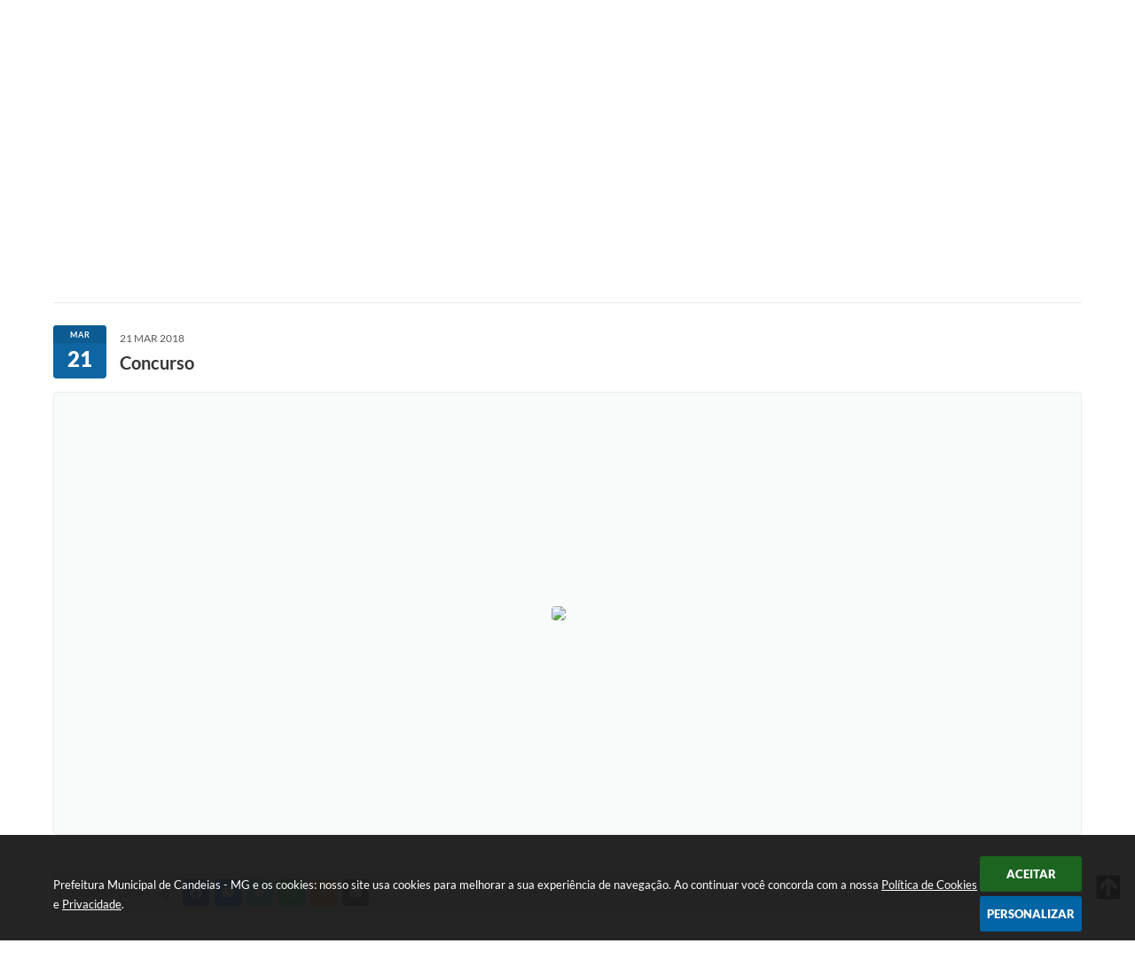

--- FILE ---
content_type: text/html; charset=utf-8
request_url: https://www.google.com/recaptcha/api2/anchor?ar=1&k=6Lcg5gwUAAAAAFTAwOeaiRgV05MYvrWdi1U8jIwI&co=aHR0cHM6Ly93d3cuY2FuZGVpYXMubWcuZ292LmJyOjQ0Mw..&hl=en&v=N67nZn4AqZkNcbeMu4prBgzg&size=normal&anchor-ms=20000&execute-ms=30000&cb=34krihau9sco
body_size: 50310
content:
<!DOCTYPE HTML><html dir="ltr" lang="en"><head><meta http-equiv="Content-Type" content="text/html; charset=UTF-8">
<meta http-equiv="X-UA-Compatible" content="IE=edge">
<title>reCAPTCHA</title>
<style type="text/css">
/* cyrillic-ext */
@font-face {
  font-family: 'Roboto';
  font-style: normal;
  font-weight: 400;
  font-stretch: 100%;
  src: url(//fonts.gstatic.com/s/roboto/v48/KFO7CnqEu92Fr1ME7kSn66aGLdTylUAMa3GUBHMdazTgWw.woff2) format('woff2');
  unicode-range: U+0460-052F, U+1C80-1C8A, U+20B4, U+2DE0-2DFF, U+A640-A69F, U+FE2E-FE2F;
}
/* cyrillic */
@font-face {
  font-family: 'Roboto';
  font-style: normal;
  font-weight: 400;
  font-stretch: 100%;
  src: url(//fonts.gstatic.com/s/roboto/v48/KFO7CnqEu92Fr1ME7kSn66aGLdTylUAMa3iUBHMdazTgWw.woff2) format('woff2');
  unicode-range: U+0301, U+0400-045F, U+0490-0491, U+04B0-04B1, U+2116;
}
/* greek-ext */
@font-face {
  font-family: 'Roboto';
  font-style: normal;
  font-weight: 400;
  font-stretch: 100%;
  src: url(//fonts.gstatic.com/s/roboto/v48/KFO7CnqEu92Fr1ME7kSn66aGLdTylUAMa3CUBHMdazTgWw.woff2) format('woff2');
  unicode-range: U+1F00-1FFF;
}
/* greek */
@font-face {
  font-family: 'Roboto';
  font-style: normal;
  font-weight: 400;
  font-stretch: 100%;
  src: url(//fonts.gstatic.com/s/roboto/v48/KFO7CnqEu92Fr1ME7kSn66aGLdTylUAMa3-UBHMdazTgWw.woff2) format('woff2');
  unicode-range: U+0370-0377, U+037A-037F, U+0384-038A, U+038C, U+038E-03A1, U+03A3-03FF;
}
/* math */
@font-face {
  font-family: 'Roboto';
  font-style: normal;
  font-weight: 400;
  font-stretch: 100%;
  src: url(//fonts.gstatic.com/s/roboto/v48/KFO7CnqEu92Fr1ME7kSn66aGLdTylUAMawCUBHMdazTgWw.woff2) format('woff2');
  unicode-range: U+0302-0303, U+0305, U+0307-0308, U+0310, U+0312, U+0315, U+031A, U+0326-0327, U+032C, U+032F-0330, U+0332-0333, U+0338, U+033A, U+0346, U+034D, U+0391-03A1, U+03A3-03A9, U+03B1-03C9, U+03D1, U+03D5-03D6, U+03F0-03F1, U+03F4-03F5, U+2016-2017, U+2034-2038, U+203C, U+2040, U+2043, U+2047, U+2050, U+2057, U+205F, U+2070-2071, U+2074-208E, U+2090-209C, U+20D0-20DC, U+20E1, U+20E5-20EF, U+2100-2112, U+2114-2115, U+2117-2121, U+2123-214F, U+2190, U+2192, U+2194-21AE, U+21B0-21E5, U+21F1-21F2, U+21F4-2211, U+2213-2214, U+2216-22FF, U+2308-230B, U+2310, U+2319, U+231C-2321, U+2336-237A, U+237C, U+2395, U+239B-23B7, U+23D0, U+23DC-23E1, U+2474-2475, U+25AF, U+25B3, U+25B7, U+25BD, U+25C1, U+25CA, U+25CC, U+25FB, U+266D-266F, U+27C0-27FF, U+2900-2AFF, U+2B0E-2B11, U+2B30-2B4C, U+2BFE, U+3030, U+FF5B, U+FF5D, U+1D400-1D7FF, U+1EE00-1EEFF;
}
/* symbols */
@font-face {
  font-family: 'Roboto';
  font-style: normal;
  font-weight: 400;
  font-stretch: 100%;
  src: url(//fonts.gstatic.com/s/roboto/v48/KFO7CnqEu92Fr1ME7kSn66aGLdTylUAMaxKUBHMdazTgWw.woff2) format('woff2');
  unicode-range: U+0001-000C, U+000E-001F, U+007F-009F, U+20DD-20E0, U+20E2-20E4, U+2150-218F, U+2190, U+2192, U+2194-2199, U+21AF, U+21E6-21F0, U+21F3, U+2218-2219, U+2299, U+22C4-22C6, U+2300-243F, U+2440-244A, U+2460-24FF, U+25A0-27BF, U+2800-28FF, U+2921-2922, U+2981, U+29BF, U+29EB, U+2B00-2BFF, U+4DC0-4DFF, U+FFF9-FFFB, U+10140-1018E, U+10190-1019C, U+101A0, U+101D0-101FD, U+102E0-102FB, U+10E60-10E7E, U+1D2C0-1D2D3, U+1D2E0-1D37F, U+1F000-1F0FF, U+1F100-1F1AD, U+1F1E6-1F1FF, U+1F30D-1F30F, U+1F315, U+1F31C, U+1F31E, U+1F320-1F32C, U+1F336, U+1F378, U+1F37D, U+1F382, U+1F393-1F39F, U+1F3A7-1F3A8, U+1F3AC-1F3AF, U+1F3C2, U+1F3C4-1F3C6, U+1F3CA-1F3CE, U+1F3D4-1F3E0, U+1F3ED, U+1F3F1-1F3F3, U+1F3F5-1F3F7, U+1F408, U+1F415, U+1F41F, U+1F426, U+1F43F, U+1F441-1F442, U+1F444, U+1F446-1F449, U+1F44C-1F44E, U+1F453, U+1F46A, U+1F47D, U+1F4A3, U+1F4B0, U+1F4B3, U+1F4B9, U+1F4BB, U+1F4BF, U+1F4C8-1F4CB, U+1F4D6, U+1F4DA, U+1F4DF, U+1F4E3-1F4E6, U+1F4EA-1F4ED, U+1F4F7, U+1F4F9-1F4FB, U+1F4FD-1F4FE, U+1F503, U+1F507-1F50B, U+1F50D, U+1F512-1F513, U+1F53E-1F54A, U+1F54F-1F5FA, U+1F610, U+1F650-1F67F, U+1F687, U+1F68D, U+1F691, U+1F694, U+1F698, U+1F6AD, U+1F6B2, U+1F6B9-1F6BA, U+1F6BC, U+1F6C6-1F6CF, U+1F6D3-1F6D7, U+1F6E0-1F6EA, U+1F6F0-1F6F3, U+1F6F7-1F6FC, U+1F700-1F7FF, U+1F800-1F80B, U+1F810-1F847, U+1F850-1F859, U+1F860-1F887, U+1F890-1F8AD, U+1F8B0-1F8BB, U+1F8C0-1F8C1, U+1F900-1F90B, U+1F93B, U+1F946, U+1F984, U+1F996, U+1F9E9, U+1FA00-1FA6F, U+1FA70-1FA7C, U+1FA80-1FA89, U+1FA8F-1FAC6, U+1FACE-1FADC, U+1FADF-1FAE9, U+1FAF0-1FAF8, U+1FB00-1FBFF;
}
/* vietnamese */
@font-face {
  font-family: 'Roboto';
  font-style: normal;
  font-weight: 400;
  font-stretch: 100%;
  src: url(//fonts.gstatic.com/s/roboto/v48/KFO7CnqEu92Fr1ME7kSn66aGLdTylUAMa3OUBHMdazTgWw.woff2) format('woff2');
  unicode-range: U+0102-0103, U+0110-0111, U+0128-0129, U+0168-0169, U+01A0-01A1, U+01AF-01B0, U+0300-0301, U+0303-0304, U+0308-0309, U+0323, U+0329, U+1EA0-1EF9, U+20AB;
}
/* latin-ext */
@font-face {
  font-family: 'Roboto';
  font-style: normal;
  font-weight: 400;
  font-stretch: 100%;
  src: url(//fonts.gstatic.com/s/roboto/v48/KFO7CnqEu92Fr1ME7kSn66aGLdTylUAMa3KUBHMdazTgWw.woff2) format('woff2');
  unicode-range: U+0100-02BA, U+02BD-02C5, U+02C7-02CC, U+02CE-02D7, U+02DD-02FF, U+0304, U+0308, U+0329, U+1D00-1DBF, U+1E00-1E9F, U+1EF2-1EFF, U+2020, U+20A0-20AB, U+20AD-20C0, U+2113, U+2C60-2C7F, U+A720-A7FF;
}
/* latin */
@font-face {
  font-family: 'Roboto';
  font-style: normal;
  font-weight: 400;
  font-stretch: 100%;
  src: url(//fonts.gstatic.com/s/roboto/v48/KFO7CnqEu92Fr1ME7kSn66aGLdTylUAMa3yUBHMdazQ.woff2) format('woff2');
  unicode-range: U+0000-00FF, U+0131, U+0152-0153, U+02BB-02BC, U+02C6, U+02DA, U+02DC, U+0304, U+0308, U+0329, U+2000-206F, U+20AC, U+2122, U+2191, U+2193, U+2212, U+2215, U+FEFF, U+FFFD;
}
/* cyrillic-ext */
@font-face {
  font-family: 'Roboto';
  font-style: normal;
  font-weight: 500;
  font-stretch: 100%;
  src: url(//fonts.gstatic.com/s/roboto/v48/KFO7CnqEu92Fr1ME7kSn66aGLdTylUAMa3GUBHMdazTgWw.woff2) format('woff2');
  unicode-range: U+0460-052F, U+1C80-1C8A, U+20B4, U+2DE0-2DFF, U+A640-A69F, U+FE2E-FE2F;
}
/* cyrillic */
@font-face {
  font-family: 'Roboto';
  font-style: normal;
  font-weight: 500;
  font-stretch: 100%;
  src: url(//fonts.gstatic.com/s/roboto/v48/KFO7CnqEu92Fr1ME7kSn66aGLdTylUAMa3iUBHMdazTgWw.woff2) format('woff2');
  unicode-range: U+0301, U+0400-045F, U+0490-0491, U+04B0-04B1, U+2116;
}
/* greek-ext */
@font-face {
  font-family: 'Roboto';
  font-style: normal;
  font-weight: 500;
  font-stretch: 100%;
  src: url(//fonts.gstatic.com/s/roboto/v48/KFO7CnqEu92Fr1ME7kSn66aGLdTylUAMa3CUBHMdazTgWw.woff2) format('woff2');
  unicode-range: U+1F00-1FFF;
}
/* greek */
@font-face {
  font-family: 'Roboto';
  font-style: normal;
  font-weight: 500;
  font-stretch: 100%;
  src: url(//fonts.gstatic.com/s/roboto/v48/KFO7CnqEu92Fr1ME7kSn66aGLdTylUAMa3-UBHMdazTgWw.woff2) format('woff2');
  unicode-range: U+0370-0377, U+037A-037F, U+0384-038A, U+038C, U+038E-03A1, U+03A3-03FF;
}
/* math */
@font-face {
  font-family: 'Roboto';
  font-style: normal;
  font-weight: 500;
  font-stretch: 100%;
  src: url(//fonts.gstatic.com/s/roboto/v48/KFO7CnqEu92Fr1ME7kSn66aGLdTylUAMawCUBHMdazTgWw.woff2) format('woff2');
  unicode-range: U+0302-0303, U+0305, U+0307-0308, U+0310, U+0312, U+0315, U+031A, U+0326-0327, U+032C, U+032F-0330, U+0332-0333, U+0338, U+033A, U+0346, U+034D, U+0391-03A1, U+03A3-03A9, U+03B1-03C9, U+03D1, U+03D5-03D6, U+03F0-03F1, U+03F4-03F5, U+2016-2017, U+2034-2038, U+203C, U+2040, U+2043, U+2047, U+2050, U+2057, U+205F, U+2070-2071, U+2074-208E, U+2090-209C, U+20D0-20DC, U+20E1, U+20E5-20EF, U+2100-2112, U+2114-2115, U+2117-2121, U+2123-214F, U+2190, U+2192, U+2194-21AE, U+21B0-21E5, U+21F1-21F2, U+21F4-2211, U+2213-2214, U+2216-22FF, U+2308-230B, U+2310, U+2319, U+231C-2321, U+2336-237A, U+237C, U+2395, U+239B-23B7, U+23D0, U+23DC-23E1, U+2474-2475, U+25AF, U+25B3, U+25B7, U+25BD, U+25C1, U+25CA, U+25CC, U+25FB, U+266D-266F, U+27C0-27FF, U+2900-2AFF, U+2B0E-2B11, U+2B30-2B4C, U+2BFE, U+3030, U+FF5B, U+FF5D, U+1D400-1D7FF, U+1EE00-1EEFF;
}
/* symbols */
@font-face {
  font-family: 'Roboto';
  font-style: normal;
  font-weight: 500;
  font-stretch: 100%;
  src: url(//fonts.gstatic.com/s/roboto/v48/KFO7CnqEu92Fr1ME7kSn66aGLdTylUAMaxKUBHMdazTgWw.woff2) format('woff2');
  unicode-range: U+0001-000C, U+000E-001F, U+007F-009F, U+20DD-20E0, U+20E2-20E4, U+2150-218F, U+2190, U+2192, U+2194-2199, U+21AF, U+21E6-21F0, U+21F3, U+2218-2219, U+2299, U+22C4-22C6, U+2300-243F, U+2440-244A, U+2460-24FF, U+25A0-27BF, U+2800-28FF, U+2921-2922, U+2981, U+29BF, U+29EB, U+2B00-2BFF, U+4DC0-4DFF, U+FFF9-FFFB, U+10140-1018E, U+10190-1019C, U+101A0, U+101D0-101FD, U+102E0-102FB, U+10E60-10E7E, U+1D2C0-1D2D3, U+1D2E0-1D37F, U+1F000-1F0FF, U+1F100-1F1AD, U+1F1E6-1F1FF, U+1F30D-1F30F, U+1F315, U+1F31C, U+1F31E, U+1F320-1F32C, U+1F336, U+1F378, U+1F37D, U+1F382, U+1F393-1F39F, U+1F3A7-1F3A8, U+1F3AC-1F3AF, U+1F3C2, U+1F3C4-1F3C6, U+1F3CA-1F3CE, U+1F3D4-1F3E0, U+1F3ED, U+1F3F1-1F3F3, U+1F3F5-1F3F7, U+1F408, U+1F415, U+1F41F, U+1F426, U+1F43F, U+1F441-1F442, U+1F444, U+1F446-1F449, U+1F44C-1F44E, U+1F453, U+1F46A, U+1F47D, U+1F4A3, U+1F4B0, U+1F4B3, U+1F4B9, U+1F4BB, U+1F4BF, U+1F4C8-1F4CB, U+1F4D6, U+1F4DA, U+1F4DF, U+1F4E3-1F4E6, U+1F4EA-1F4ED, U+1F4F7, U+1F4F9-1F4FB, U+1F4FD-1F4FE, U+1F503, U+1F507-1F50B, U+1F50D, U+1F512-1F513, U+1F53E-1F54A, U+1F54F-1F5FA, U+1F610, U+1F650-1F67F, U+1F687, U+1F68D, U+1F691, U+1F694, U+1F698, U+1F6AD, U+1F6B2, U+1F6B9-1F6BA, U+1F6BC, U+1F6C6-1F6CF, U+1F6D3-1F6D7, U+1F6E0-1F6EA, U+1F6F0-1F6F3, U+1F6F7-1F6FC, U+1F700-1F7FF, U+1F800-1F80B, U+1F810-1F847, U+1F850-1F859, U+1F860-1F887, U+1F890-1F8AD, U+1F8B0-1F8BB, U+1F8C0-1F8C1, U+1F900-1F90B, U+1F93B, U+1F946, U+1F984, U+1F996, U+1F9E9, U+1FA00-1FA6F, U+1FA70-1FA7C, U+1FA80-1FA89, U+1FA8F-1FAC6, U+1FACE-1FADC, U+1FADF-1FAE9, U+1FAF0-1FAF8, U+1FB00-1FBFF;
}
/* vietnamese */
@font-face {
  font-family: 'Roboto';
  font-style: normal;
  font-weight: 500;
  font-stretch: 100%;
  src: url(//fonts.gstatic.com/s/roboto/v48/KFO7CnqEu92Fr1ME7kSn66aGLdTylUAMa3OUBHMdazTgWw.woff2) format('woff2');
  unicode-range: U+0102-0103, U+0110-0111, U+0128-0129, U+0168-0169, U+01A0-01A1, U+01AF-01B0, U+0300-0301, U+0303-0304, U+0308-0309, U+0323, U+0329, U+1EA0-1EF9, U+20AB;
}
/* latin-ext */
@font-face {
  font-family: 'Roboto';
  font-style: normal;
  font-weight: 500;
  font-stretch: 100%;
  src: url(//fonts.gstatic.com/s/roboto/v48/KFO7CnqEu92Fr1ME7kSn66aGLdTylUAMa3KUBHMdazTgWw.woff2) format('woff2');
  unicode-range: U+0100-02BA, U+02BD-02C5, U+02C7-02CC, U+02CE-02D7, U+02DD-02FF, U+0304, U+0308, U+0329, U+1D00-1DBF, U+1E00-1E9F, U+1EF2-1EFF, U+2020, U+20A0-20AB, U+20AD-20C0, U+2113, U+2C60-2C7F, U+A720-A7FF;
}
/* latin */
@font-face {
  font-family: 'Roboto';
  font-style: normal;
  font-weight: 500;
  font-stretch: 100%;
  src: url(//fonts.gstatic.com/s/roboto/v48/KFO7CnqEu92Fr1ME7kSn66aGLdTylUAMa3yUBHMdazQ.woff2) format('woff2');
  unicode-range: U+0000-00FF, U+0131, U+0152-0153, U+02BB-02BC, U+02C6, U+02DA, U+02DC, U+0304, U+0308, U+0329, U+2000-206F, U+20AC, U+2122, U+2191, U+2193, U+2212, U+2215, U+FEFF, U+FFFD;
}
/* cyrillic-ext */
@font-face {
  font-family: 'Roboto';
  font-style: normal;
  font-weight: 900;
  font-stretch: 100%;
  src: url(//fonts.gstatic.com/s/roboto/v48/KFO7CnqEu92Fr1ME7kSn66aGLdTylUAMa3GUBHMdazTgWw.woff2) format('woff2');
  unicode-range: U+0460-052F, U+1C80-1C8A, U+20B4, U+2DE0-2DFF, U+A640-A69F, U+FE2E-FE2F;
}
/* cyrillic */
@font-face {
  font-family: 'Roboto';
  font-style: normal;
  font-weight: 900;
  font-stretch: 100%;
  src: url(//fonts.gstatic.com/s/roboto/v48/KFO7CnqEu92Fr1ME7kSn66aGLdTylUAMa3iUBHMdazTgWw.woff2) format('woff2');
  unicode-range: U+0301, U+0400-045F, U+0490-0491, U+04B0-04B1, U+2116;
}
/* greek-ext */
@font-face {
  font-family: 'Roboto';
  font-style: normal;
  font-weight: 900;
  font-stretch: 100%;
  src: url(//fonts.gstatic.com/s/roboto/v48/KFO7CnqEu92Fr1ME7kSn66aGLdTylUAMa3CUBHMdazTgWw.woff2) format('woff2');
  unicode-range: U+1F00-1FFF;
}
/* greek */
@font-face {
  font-family: 'Roboto';
  font-style: normal;
  font-weight: 900;
  font-stretch: 100%;
  src: url(//fonts.gstatic.com/s/roboto/v48/KFO7CnqEu92Fr1ME7kSn66aGLdTylUAMa3-UBHMdazTgWw.woff2) format('woff2');
  unicode-range: U+0370-0377, U+037A-037F, U+0384-038A, U+038C, U+038E-03A1, U+03A3-03FF;
}
/* math */
@font-face {
  font-family: 'Roboto';
  font-style: normal;
  font-weight: 900;
  font-stretch: 100%;
  src: url(//fonts.gstatic.com/s/roboto/v48/KFO7CnqEu92Fr1ME7kSn66aGLdTylUAMawCUBHMdazTgWw.woff2) format('woff2');
  unicode-range: U+0302-0303, U+0305, U+0307-0308, U+0310, U+0312, U+0315, U+031A, U+0326-0327, U+032C, U+032F-0330, U+0332-0333, U+0338, U+033A, U+0346, U+034D, U+0391-03A1, U+03A3-03A9, U+03B1-03C9, U+03D1, U+03D5-03D6, U+03F0-03F1, U+03F4-03F5, U+2016-2017, U+2034-2038, U+203C, U+2040, U+2043, U+2047, U+2050, U+2057, U+205F, U+2070-2071, U+2074-208E, U+2090-209C, U+20D0-20DC, U+20E1, U+20E5-20EF, U+2100-2112, U+2114-2115, U+2117-2121, U+2123-214F, U+2190, U+2192, U+2194-21AE, U+21B0-21E5, U+21F1-21F2, U+21F4-2211, U+2213-2214, U+2216-22FF, U+2308-230B, U+2310, U+2319, U+231C-2321, U+2336-237A, U+237C, U+2395, U+239B-23B7, U+23D0, U+23DC-23E1, U+2474-2475, U+25AF, U+25B3, U+25B7, U+25BD, U+25C1, U+25CA, U+25CC, U+25FB, U+266D-266F, U+27C0-27FF, U+2900-2AFF, U+2B0E-2B11, U+2B30-2B4C, U+2BFE, U+3030, U+FF5B, U+FF5D, U+1D400-1D7FF, U+1EE00-1EEFF;
}
/* symbols */
@font-face {
  font-family: 'Roboto';
  font-style: normal;
  font-weight: 900;
  font-stretch: 100%;
  src: url(//fonts.gstatic.com/s/roboto/v48/KFO7CnqEu92Fr1ME7kSn66aGLdTylUAMaxKUBHMdazTgWw.woff2) format('woff2');
  unicode-range: U+0001-000C, U+000E-001F, U+007F-009F, U+20DD-20E0, U+20E2-20E4, U+2150-218F, U+2190, U+2192, U+2194-2199, U+21AF, U+21E6-21F0, U+21F3, U+2218-2219, U+2299, U+22C4-22C6, U+2300-243F, U+2440-244A, U+2460-24FF, U+25A0-27BF, U+2800-28FF, U+2921-2922, U+2981, U+29BF, U+29EB, U+2B00-2BFF, U+4DC0-4DFF, U+FFF9-FFFB, U+10140-1018E, U+10190-1019C, U+101A0, U+101D0-101FD, U+102E0-102FB, U+10E60-10E7E, U+1D2C0-1D2D3, U+1D2E0-1D37F, U+1F000-1F0FF, U+1F100-1F1AD, U+1F1E6-1F1FF, U+1F30D-1F30F, U+1F315, U+1F31C, U+1F31E, U+1F320-1F32C, U+1F336, U+1F378, U+1F37D, U+1F382, U+1F393-1F39F, U+1F3A7-1F3A8, U+1F3AC-1F3AF, U+1F3C2, U+1F3C4-1F3C6, U+1F3CA-1F3CE, U+1F3D4-1F3E0, U+1F3ED, U+1F3F1-1F3F3, U+1F3F5-1F3F7, U+1F408, U+1F415, U+1F41F, U+1F426, U+1F43F, U+1F441-1F442, U+1F444, U+1F446-1F449, U+1F44C-1F44E, U+1F453, U+1F46A, U+1F47D, U+1F4A3, U+1F4B0, U+1F4B3, U+1F4B9, U+1F4BB, U+1F4BF, U+1F4C8-1F4CB, U+1F4D6, U+1F4DA, U+1F4DF, U+1F4E3-1F4E6, U+1F4EA-1F4ED, U+1F4F7, U+1F4F9-1F4FB, U+1F4FD-1F4FE, U+1F503, U+1F507-1F50B, U+1F50D, U+1F512-1F513, U+1F53E-1F54A, U+1F54F-1F5FA, U+1F610, U+1F650-1F67F, U+1F687, U+1F68D, U+1F691, U+1F694, U+1F698, U+1F6AD, U+1F6B2, U+1F6B9-1F6BA, U+1F6BC, U+1F6C6-1F6CF, U+1F6D3-1F6D7, U+1F6E0-1F6EA, U+1F6F0-1F6F3, U+1F6F7-1F6FC, U+1F700-1F7FF, U+1F800-1F80B, U+1F810-1F847, U+1F850-1F859, U+1F860-1F887, U+1F890-1F8AD, U+1F8B0-1F8BB, U+1F8C0-1F8C1, U+1F900-1F90B, U+1F93B, U+1F946, U+1F984, U+1F996, U+1F9E9, U+1FA00-1FA6F, U+1FA70-1FA7C, U+1FA80-1FA89, U+1FA8F-1FAC6, U+1FACE-1FADC, U+1FADF-1FAE9, U+1FAF0-1FAF8, U+1FB00-1FBFF;
}
/* vietnamese */
@font-face {
  font-family: 'Roboto';
  font-style: normal;
  font-weight: 900;
  font-stretch: 100%;
  src: url(//fonts.gstatic.com/s/roboto/v48/KFO7CnqEu92Fr1ME7kSn66aGLdTylUAMa3OUBHMdazTgWw.woff2) format('woff2');
  unicode-range: U+0102-0103, U+0110-0111, U+0128-0129, U+0168-0169, U+01A0-01A1, U+01AF-01B0, U+0300-0301, U+0303-0304, U+0308-0309, U+0323, U+0329, U+1EA0-1EF9, U+20AB;
}
/* latin-ext */
@font-face {
  font-family: 'Roboto';
  font-style: normal;
  font-weight: 900;
  font-stretch: 100%;
  src: url(//fonts.gstatic.com/s/roboto/v48/KFO7CnqEu92Fr1ME7kSn66aGLdTylUAMa3KUBHMdazTgWw.woff2) format('woff2');
  unicode-range: U+0100-02BA, U+02BD-02C5, U+02C7-02CC, U+02CE-02D7, U+02DD-02FF, U+0304, U+0308, U+0329, U+1D00-1DBF, U+1E00-1E9F, U+1EF2-1EFF, U+2020, U+20A0-20AB, U+20AD-20C0, U+2113, U+2C60-2C7F, U+A720-A7FF;
}
/* latin */
@font-face {
  font-family: 'Roboto';
  font-style: normal;
  font-weight: 900;
  font-stretch: 100%;
  src: url(//fonts.gstatic.com/s/roboto/v48/KFO7CnqEu92Fr1ME7kSn66aGLdTylUAMa3yUBHMdazQ.woff2) format('woff2');
  unicode-range: U+0000-00FF, U+0131, U+0152-0153, U+02BB-02BC, U+02C6, U+02DA, U+02DC, U+0304, U+0308, U+0329, U+2000-206F, U+20AC, U+2122, U+2191, U+2193, U+2212, U+2215, U+FEFF, U+FFFD;
}

</style>
<link rel="stylesheet" type="text/css" href="https://www.gstatic.com/recaptcha/releases/N67nZn4AqZkNcbeMu4prBgzg/styles__ltr.css">
<script nonce="S7tKU_ibDszAYrMJfg8gnw" type="text/javascript">window['__recaptcha_api'] = 'https://www.google.com/recaptcha/api2/';</script>
<script type="text/javascript" src="https://www.gstatic.com/recaptcha/releases/N67nZn4AqZkNcbeMu4prBgzg/recaptcha__en.js" nonce="S7tKU_ibDszAYrMJfg8gnw">
      
    </script></head>
<body><div id="rc-anchor-alert" class="rc-anchor-alert"></div>
<input type="hidden" id="recaptcha-token" value="[base64]">
<script type="text/javascript" nonce="S7tKU_ibDszAYrMJfg8gnw">
      recaptcha.anchor.Main.init("[\x22ainput\x22,[\x22bgdata\x22,\x22\x22,\[base64]/[base64]/[base64]/[base64]/[base64]/UltsKytdPUU6KEU8MjA0OD9SW2wrK109RT4+NnwxOTI6KChFJjY0NTEyKT09NTUyOTYmJk0rMTxjLmxlbmd0aCYmKGMuY2hhckNvZGVBdChNKzEpJjY0NTEyKT09NTYzMjA/[base64]/[base64]/[base64]/[base64]/[base64]/[base64]/[base64]\x22,\[base64]\\u003d\x22,\x22w47CgipHEsK9aMOPG3LDssKsXGJkwog6fsOpD3vDqmV6wpkXwrQ5wqxiWgzClQzCk3/[base64]/DhhjDpcO8w7bCqkQMKjHCisO2w6dNfcO1w7xNw6XClTRQw5p5U1lDHMObwrtowqTCp8KQw7Ngb8KBGsO/acKnMWJfw4AGw6vCjMOPw7/[base64]/Dk8KawqnDjRYDw63Ci8KXw78KW8Khwq/DugLDnF7DsiQgwqTDi33Dg38HOcO7HsKNwr/DpS3DjxLDncKPwp01wptfI8OCw4IWw5MjesKawqwkEMO2cXR9E8OJEcO7WSN7w4UZwoLCmcOywrRYwp7CujvDmBBSYRjCmyHDkMKfw4FiwovDtCjCtj0wwqfCpcKNw6XCpxIdwrzDnmbCncK1aMK2w7nDpsKhwr/[base64]/Ctl92KmrDnxjDmsKPHMOmaHzCm2p6JMK3wr3CigsOw7vCpC/[base64]/CqHbCjXTDmRPCl8Ofwq0mw49KwrHClMOtbMOteX7CrsK+woAcw6pww5Vtw7hBwpciwrV/w5oeMUdDw4kOPUcsQgnCrWwdw4rDlMKkw5HCpMKyYcO2EcOIw4phwohfRWzCkCQOOFwtwqPDkS41w4PDucK9w7gAbyxhwo7CtsKiT0fCs8KoMcKPBBzDgEI6AxTDp8ObZXFOPMKQFHbDrMKDFsKmUzbDn3s/[base64]/w5XCnGdKVsOxDUUvXMOTd8OdwqHDosOzw5cOw4vClMOzB2bDjFZGwoLDlEB2fsK/w4JhwqfCuTrCnFpeLzMPwqXDn8Oiw4V2w6QZw5bDgMKTBSvDr8K3wrU7wpciSMOeahTCk8O4wqHCmcOOwqHDokATw5/DgiYIwr4SbhvCm8OvNwBBQGQWAMODRsOeMGRiE8Orw6bDtU5dwrUBWnnCknFUw67Dsn7DvcOZcDpRwqnDhHEWwrvDuSAeXiTDtgzCo0fCsMOZw7/CksOTKnHClwnCjsO4XhASw5jDn2oDwrIBbsKaBsOySDR2woJlUsOEDS4/wogkwonDi8KtR8ODYTbCryjCplHDrWHDqcONw6zDusOiwr5lEcOWIC5GS18VLDrCv0PCihXDiQXDjUAjXcK+FsK7w7HCgw7DomXDj8KwRALCl8KgIMOGwo/DpcKwS8OsDMKow5kCEm03w5XDukLCr8O/[base64]/ClcK/WzzCmcK4N8KAw6EhVQdoNgzCocK3w6TDpMKUwrTDtxlJB3NRTSDCjcK1YMOMbMKKw5XDucO9w7puWMOST8KYw6LDucOnwqXCtx8+CcKjFRM3HsK/w5kJTcKlesK5w5HCi8KGQRxdFmDCvcOKVcKzS2wRcCXDv8OOODxRenlLwqZ8w7tbIMOuwo4bw67Drx07cT3DpMO/w6grwpAsHyM1w6TDh8KVFMKdVB7CtsOGw6bCscKnw7nDoMKQwqHCpAbDscKXwpg/wozDksK5FVDDrDlPWsKtwovCt8OzwqMDwoRNUcOmwqpzIsKlGcOswp/CvQZQw47DrcOkeMKhwoZTP1U/wr5Nw53Dt8OuwpnCkD7Cj8OQSDfDqcOqwozDkkQ0w4hJwpZ/[base64]/ChitWw6gfFMKAwqsVwq96Zl9NKEU6w7YRcMKgw5jDqXwzfnzDg8KXVh/DpcOzw5NiZjErRQ3DvVLChcOKw4vClsOQUcOsw54qwrvCk8KFL8KOUsO0HR5ewqpWBMO/wpxXw6rCiVPCtcKlOMOPwqTChzrCoGPCuMKyeXpUwowlWSXDsHLDmxvCgcKUKi1xwrPDs07Dt8O7wqHDgsKLDyYPMcOlwrzCgDzDg8KgA0xGw7YuwqnDu3vDoSV6BMO/w6HCo8OgPxnDkMKdQz/DuMOMSD7CoMOsb2zCtWgfGcK1GcOlwpzCh8KDwoHCr1jDlMKGwpkVWsKmwrlowp/DiVnCiwHCnsKZNQzDowzCsMOAc0TDlMOxwqrClElmfcOGVAfClcKUX8O2J8KQw7MWw4JSwrfDj8Oiwo/CkcOFw5k7wrLCmMKqw6zDsS3DqwU2AyNucjdbw7kDDMONwppUwqvDp3ovDVbCq34Qw6YVwr03w7XDvRjDnnBcw47Cs3wgwqLDmifClUVjwqxEw4YEw7UPTGPCo8KmRMOmw4XCvMOBwpsIwphEVTo6fw5pVF/[base64]/DlsK6M8Ogw4xTwqbCjTXCml11GRHCmsKRw4NPUmPCgWXDk8KvS0fDsjxIPi3Dqx3DlsOKw4IVaR9nLsObw6nCvHVcwoLChsOTw6cewptcw60RwpIaZMOawoXCssOBw7MyBwpvDcK/d2XClsKzDcK0w6Jqw4AXw6VabHwfwpLCrcOhw5TDqVQOw5pRwrZ/wqMMwpPCqmbCjBHDtsOMYiTCmcOoVEXCtsK0H3rDtsKITG5rZ1xYwrbDoz1HwpNjw4tNw4Ifw5xBchHCpk8mOcO/w6/Ci8OfQMKqDyDDkgduw7FkwpTDt8OGMnMAw7DDnMK/YmTDh8KvwrXCsGrDkMKbw4MpN8KUwpVIfiPDkcOJwpfDjznDiyzDlMOOJVfCnMOSc1zDv8Kbw6kmwobCpgEEwqTDpnzDrhnDocO8w4TDq0ckw57DhcKQwp/Dkm/[base64]/eMK/CFzDkBXCjEcYKivCglBUFsO9Cw/CoMOow41PCnTCqmPDlQbDh8OwEMKqE8Knw6PDn8O8woglUkRGwpfCkcO4NcK/DBU/[base64]/[base64]/[base64]/CnsK5wpxhGcK/w5DCviEiRsOewrsYUzdTLsOzw4tUTzFvwp15wocwwqbDosOzwpZvw7clwonCknxrDcKjw5HDisOWw4TDnSnDgsK0K3l6w4AzJcOfw6cLL0/Cl3zCulIYworDsT3Dpn/[base64]/w418w4Mdwp/[base64]/Dim58JzvDm8OFwqfDncKvwo/[base64]/CvAvCoCTDmMKAAsO/aMKOBsOzwolxSMOvwovCvsKsQg/CnQYZwoXCqg0JwoJSw7LDs8K+w6F2DcOCwq/ChlfCtFnCh8ORNGglJcOSw53DqcK9DGpQw6zCtMKTwpk6HMO9w6rDpFVcw6nChQY0wq/[base64]/DsMKOwrfCv1kYO8OwJVV2w6jCscK5wrzDjcOtwoTDssKSwr8Gw6x9ZsKrw5HCiRsVeHJ4w6InNcK2wpnCl8OBw55hwrzDscOoTMOJw4zCi8OnTGTDpsK7wqAgw7onw4ZGWGgWw61PMH80DMOmbCLCqh58H2YuwovDpMOZe8K4Q8KSw51bw7g5wrfDpMKhwq/CksKmESLDigvDrSVEVCjCmMOCwqUgZTJIw7DCoVhFwrLCisKsLcO7wrI+wqVNwpdOwrtWwoHDnGfCsHnDihDCsQjCvUh8ZMOtVMKWTkHCsxDClDB/EsKywoXDgcKmw6ANN8O+FcO0wqvCr8OlA2PDj8Osw6EbwpAfw57ClMKvQ1/[base64]/CrB/CjcKDw63DhiXCk2jDtMOIwoALwqNtwpEdGMOhwpPDog1SQsK2w54YW8OZFMOTYMKmdAJRMMK2BMObYQ0qV29/w4Nww6bDl3clTsKTBFpXwrtwP1HCuhrDqcOWwqktwqPCl8KJwoHDoSHDvG8TwqcEV8OYw6lWw4fDusOEKsKLw6bCnQwrwqgSAsKMw7J8YX0Qw4/Du8KGHsKfw6wkRS/ChcOCNcKFwonClMK4w6wkF8KUwrXCgMKqZMKfXwLDqsOBw7PCpDLDsxvCj8K8w6fCmsKvW8OGwrnCgsOSVFXCsGbCuw3DqsO2wqduwoDDlzYIw6RIw7BwGsKdw5bCgBDDv8KWLcKVaR4cI8ONRgfCvcKTIxVHdMKsasKXwpB2wr/Ck01CIcOYwrEEMQzDhsKaw57DscKSwoF4w4nCv0wpfcKyw59MJTvDqMKmEcKUwpvDnMOoeMOHQ8K2woNqbUcbwpfDogArVsONwqrCqgc4fsKxwq5KwrMAJzYew6xXFgNJwrsvw5xkcj5+w43DksOiwoxJwpZBXljDocOFHFbDv8ONaMKAwrvDsBxSbcO/wptpwrk4w7Jrwp8pIm7DgxbDhsOoFMOow5xNb8KuwpDDk8Oewqx1w70UThZJwqvDsMOnWw1tbVXCj8ODw6Umw68XWHhawqjChsOEwozDi2nDusOSwrsOBcOlQHpdLQZ5w4/DsXzCp8OkHsOIwpsMwo8lw7UbZkXCrVlsPWRFc3PCuSzDmsO+w7okwpjCrsO1WsKCw4QMwo3Dnl3Dll7DlXNfakhKPcO7H1B0woXCm3JSb8KXw4d6HHbDu1gSw5ECw4U0NQ7CqWIJw6bDgMOFwqxNHMKlw7kmSjjDtwZVLF5/w7HDscKgUlhvw4nDssKIwovCvMOOCsKXw73DqcOEw4pNw7/[base64]/DmMOVFcOTZ8KcPTIdQcOeGMO2dBDDoxdbRMOrw4PDscOyw6TCsGMawr0Ow6Q8w61swoLCkB7DsG0VwpHDrhXCmcO+UDkMw6Bew403wqUCHcKFwq4ZJsK1w63CqsK/[base64]/wo9Uw5NaGMOWRDVww57Cn8KQO3HDowbCpUR7VcOMwpx4L8OkUl4tw4vChiIwUcOxecOpwqbDl8OkOMKcwo/[base64]/DnQQjwqACS8OiV29tdcKNwqVYYcK1wqXCuMOsG1DDuMKPw5HCowXCj8KUworDgMKywq4lwpF/S0Npw7PCpRZdfcK/w6DCnMKiRsO6w5LDq8KqwpR7EFx4G8K+NMKDwqEWJsOQHcOaCcOsw7/DglLCm3TDoMKTwqzDh8KDwqNhZMOTwoDDinwZAy3Cjjk7w71rwoAlwofCr1vCscOdw6HDp1NIwqzCrMO2OH3CuMOyw4gewp7DsTV6w7tCwpINw5p+w5bDp8OQSMK1wrsswooEPsKODsKFdG/CviXCncOKL8O7VcK9woEOw4NJMsK4w6I/wrsIw7EDA8KFwqzCgcO9Q2Ycw7ENwqTDrcOeIcKLw4LCksKWwpFZwq/Dk8KIw4nDr8O3M1Iewqsvw7kDBU17w6NFecOUPMOLw5pZwpZYwrvChsKEwqJmAMOIwqDCvcK3BhnDq8Kramxrw6RJfVjCk8O/G8OmwprDusK7w7/[base64]/[base64]/cSTDi03CtkUxwo1NY8KiB8KnK0DDlcK8wqIIwo5PdG3Cj0PCvsKGNwc1GSwKd3HCuMKmwp96w7HCrsKVwpoXBiUla0cXZMKlDsOBw5p0fcKOw6s4wrlIw7nDqy/DljHCjsKPaWIGw4fCgyV0woHDncOZw7Aew6xDNMKuwqdtLsK5w6Q9w77DtsKRdsOPw43DtsOwaMKlEcKdDMOhFwPClAbChSJXw67DpSgcNyLCk8KXDsKww4BLwrtDfcOpwp/CqsKjaxjDuiJVw4rCrjHDtmZzwqIBw7TDiEksTywAw7PDoVpRwrDDksKJw7Yswp9Gw4jDgsKlNHYGDBXDjUd3W8OHCsOXQXDCusOcbFV+w53DsMO3w5nCo3/DvcKlEF8ewqFdwp7CvmTCrcOjw7vCjsKdwqTDvMKfwqtzTcK6HnZtwrcaSXRDw7sWwpTCgsOvw4NsLcK2XMORLMKbFlXCpVrDilkBw7XCtMOLThg6DE7Dr3U4BxrCuMK+bVHDoB/Dt3/ClU4jw6U9aWrCuMKyQcKMw5TCtsKgw77CjE9/[base64]/CnsKvW37DjFERDFDDmXDDg8OHFVpiO3jDsF8iw4wEw5vDmcO9w4vCpEnDncK5U8Ohw5zCqEcnwq3DuVzDn3IAClnDkwBDwq04JsKqw5A+w7Ehwq4Bw4Ziw4NHEcK5wrwbw67Dun8fCSvCvcK0bsOUBMOLw6U3O8OVYQ/Ch3U9wq3CjBvDnFl/woM0w6VPIAksKgrDvGnDj8OWHcKdWxHDqcOFw5NxEmVOw73CjMOSUDrDk0RNwrDDi8Kwwq3CoMKJHMKDUU1URyh9w48EwpJHwpNswpDClj/CoF/Dm1VDwprDt3kew6hON2phw7fCtiDDlsKCUDhtDhXDqk/[base64]/ClTZzwozDiXTCqcO8wrjCojZiTcKwUMOtw59QUMK+w5s6V8K3wqvCqgE7QDsiGmXDrg1NwqY1S3ooXzc5w6srwpHDtT1RPsOmSB7DlD/CsGLDrsOITcKsw7sbcWAZwqY/RlU3ZsOaV2cVwqvCtihzwr4wUcKzGjw2UcONw73Dr8O2wpzDmsOYScOWwogdTMK5w5bCvMODwrXDmgMhURvDtGEgwrfCq0/DkW43wrQmHcOxwp/Dt8KYwpTCusO2DzjDpgY7wqDDmcK+K8ONw5kiw7rDn2/DqA3DunXCp3FEUsOSZ0HDpXZ1w5jDons7w7RIwpw+YEXDkMKrPMKNYMOcXsO1e8OUZMKDWnMPBMKMfcOWY30ew7jCqAXCq2fCpjrDlkjDvVs/w74xPcOXbmQHwpnCvHZ9EBrCgVcrwpjDi2rDj8Kuw6vCpEEtw5TCoRoNwpDCoMOyworDr8KpM0vCgcKlLSArwowwwpdrwo/Dp3vCuArDqX56WcKKw7AjU8KWwqIMSwXDpMOyF1lLdcKVwo/DvznCsnQXFmkow4LCqsOLScO4w65Qw4lGw4ENw5VYUMKbwrPCqMO7DXzDnMOlwqbDh8O/EGfDrcKQwp/CthPDlGXDgcOVfzYdcMK/wpJOw7nDhn3DvcKdFsKkew7Dvi7DjsKzO8KYFVMRw4o2XMOyw4kmJcO5NjwawqPCvcOUwqZRwoIgcnzDjm0gw6DDosKTwq3DtMKlwoVHAh/[base64]/[base64]/PWUTw4TClBvCmlcuw4ghaD5/wqhYSsONw6xywr/DhMKWeMKDJSduXVHCncORITFTe8K6woYPeMOyw6XDnSlmUcKoZMOYw4LDhkXDqsOBw7w8JcO7w7TCpApRwrTDq8Ojwrk3KR16TMOffQjCmnUxwpgrwrPCpj7CiV7DksKcw4ZSwrjCp1PDlcK2w7XCon3DjcORYsKpw4kHYC/CisKRQmMuwqVEwpLCmsOuw7HDq8OvOMKXwrdkShzDrMO/UcKsQ8O1dcO2wqHDhyDCpcKdwq3CgVl4EGM4w6BCaxPCjcKNIWd0X1FVw7cAw6PCkMOgDxPCtMOcKU7Dh8Oww4zCg1PCisK3acKFaMKUwpBBwpN1wovDtD7CpCvCqsKLw4lIX3d/IsKKwoHCg0PDncKwXDjDsWYAwprClcOvwrM0wpjCg8OMwqfDjzLDllE6TTzCgBoiU8KsUsOFw5ggXcKXeMOgOR14w5XCpsKjPT/ClsOPwo0xSSzDssK1wpgkwoALC8KIGMK0IVHCkWl7G8K5w4fDshBUcMOjPcO+w44/[base64]/[base64]/B8OZw4FgKAHDvxvColdgGXjDhsOKw4lWUnFswoseS0JiDS58w6dbw5kJwo8fwoLCuxrDunbCuwzCvQvDskt6LgVGW3DDoklnEMKrw4zDs0TCpMO4e8O9McKCw53DkcKzbMKUw7tnwoTDgzLCt8KEIw8NEWE0wrkzBj4Qw5pYwqRnBcKgPsOBwrRlIUzCik/DrF/CoMKaw61VeQ5owoLDtMOHP8O5IsK0woLCncKCFWRXNTTCrFjCj8O7YsOOR8OrLG7CtMKDaMO+VsKbI8O9w7vDqwPDnF0BRsONwqrCqjfDiSRUwoPDs8Opw7DCnMK0LHzCu8K2wrssw7bCgcOIwoDDhnfCjcK8wozDn0HCicKlw6bCoGnDvsKGfTHChsKiw5LDoX/[base64]/CvMKuIMOaw5XDvSMLIzTCtmoOwrfDt8KgPsODFsKfRcKAwr3Dm0XCrcKDworDrsKVF1VIw7fChMO0wovCmiEUZcODwrLCpzkHwqrDqsKow7/CusOIwo7DkMKeCsOjwoXDkX/DiGvCgSozw5gOwqrCtUxywoHDosOJwrDDjFEUQC4+O8KoU8KAWsKVUsKhdw9RwqRqw5IxwrRzLBHDt0o/IcKtMMKHwpcYwp/DqcKySEjCokIcwoAHwoPCl1RXw59mwrsAK0DDo0JXCm1+w7TDt8OnOsKjN1fDnsO7wrZsw53DkMOgKMO6wqpCwqI/BUAqwo5PJFrCiSXCmAbClUHDqiHCgFN4w5jDu2LDjMOYw7rChArClcOgRAB7wp1hw68nw4/Dj8O9THFHwrIzw58EXsKPBsKqAsOZAnYwfsOqKxvDt8KKW8K2U0J9wonDocKsw57Dg8O8QTggw5RPBSHDn2zDj8O5NcKtwpbDuz3DvcOJw4t+wqIOwrJyw6dqw77CiFckwpgENDhywpTDucKCw5DCu8K8wpbDq8KEw4EqcWcgV8Kuw7EQMkJ0BBlINF/DpsKzwqQZWsKtw4wWdcKwW1bCnTLDnsKHwpnDt3Ipw6DCpw9yEMKLw6zClFk/C8KZJUrDlsKRw5XDh8K/N8KTVcOuwoLCsTjDjz1+PhjDs8KyL8KKwrDCjWzDosKRw41sw7DCnU3CpHfCmsO/LcO/[base64]/w7XDlsO7w7x0JCPCp8OmEGBDM2RlcMOIwrVNwoE4LzBpw5RcwpjCjcKWw7DDoMOnwpt1Q8KEw4xhw4/Dp8Ojw6F9G8OySDHCi8OXwqtAbsK5w4jCn8O8XcKJw71qw5B+w7JzwrDDncKdw4wIw6HCplrDqGQLw63DukPCkQpPd23DvFHDrsOLw4rCmW/ChcKLw6XCul3DksOJRcOOwpXCuMKyZzFKwpTDo8KPdB3Dg3FYw7TDoEgowokPKlbDtQE6w6QQEljDgxfDvWbCtl5oHmITAsOFw7JfAMKrECLDvsKWwpDDr8O1Y8OEZ8KBwqDDrw/Dq8O5QTAow6DDtwbDuMKbAcOQAsOOw7PDqcKGDsKTw6fCgsO4VsOJw7/Ct8KwwqHClcOOd3F0w5XDgh3Dm8K6w41Rb8K2w5VoI8KtEcOWQw7CsMOqQ8O6L8Krw40ybcKAw4TDl0Qiw48RNhNiDMOsD2vCuU1bRMOLQsODwrPDgzLCklvCoWAew57Ch1sZwo/[base64]/w4nDhUk7w5zDkMKoPcOJMcO2wqgqJHzCghIpNllHwoLCkRMdJMOAwp3CrxDDtcO0woAfEAXCu0HChMOmwpxpPEV3wowmeWTCv0/Ct8OiUngFwovDvEo4bkMkTkMlXB3Dqjk/w5gxw7UeIcKzw75NX8OqccKiwoxZw7AoWApjw7vDiUZlw7hoAsOEwoUKwobDgUvCnDIFJMOrw5JXwp4edcKRwprDuAfDpgvDi8KZw4HDs05PQRZJwqjDtikuw7bCkR/Cg1XCkhIowqhGJ8KPw585wpV/w5w4WMKNwpTCncOUw6hwUQTDssOXO2kkJsKfS8OMIBnDtMOTKsKJBAQrZcKMZVzCn8OUw77DtcOpMgTDv8OZw6jDrsKSDREXwq3ChA/CtVw/woULAMK2w6kdwoAQDcKOwqTDhSrCnxt+wo/Cg8KPQSTClMOEwpYLIMKWRw3DjXzDu8OOw6LDmTPCnMKWdSLDvhfDpjltdMKqw4MFw687w7MswqRzwql8aFpoOHBmWcKAw6zDssKdfF7Cvk/[base64]/QcKaw77DksKIHUpdwoNWW0nCj8OcwqBvwqlSwqzClFDCq8K6Aj3CsjpzXsOlYBvDoC4cZ8KAw5prME1bVsOqw4VfIcKaM8OwH3sAFnvCicOATsOmRFLCq8OoPzfCmAPCuhUHw63DnX9TTMO/woXDrH4bXTgzw7DDjcOrbRM/GcO2TcO0w6rDpV3DhsOJDcOYw6F5w4HDssKCw4vDvwHDr3/[base64]/[base64]/DusOiw417w7QlAsKsw75mPDHDugB5NcOTMsKmVxEZw4FpXsOqAsKXwpfDl8K2woZ1ThPCq8O3wr7CqAbDuj/DkcOSFcKkwoDDt2DCj0HCt3bDnFYYwrExYMKgw7zClMOUw60WwqTDtMOPQQ10w6ZdV8OPTn4dwqV4w77DpHhvcXPCqwzChsKBw516fMK2wr4Qw7JGw6zDrMKcMFtZwq/[base64]/CgFnCnsKMeMOlwo9eL8KkN8KNwqzCnk08T042IsKfw4gEw71Bwr9NwpLDsBrDpsKxw4gkwo3CrgIXwooBK8OlEX/CjsKLwoXDrwvDkMKMwqbCmSUmwqV/wrBOwqIxwrRaHcKaHhrCo3zDucOiGFPCj8OpwqnCgMO+Og9yw4TChDoTXXTDj0vDoQs9wqVYw5XDnMOwMWpbwpIROMKRERTDtStHXMKTwpTDoCbCgsK7wpEOeQjCr1x2E3LCi0N6w67CuXV4w7bCm8K3ZUrCkMOuw6fDmTt7BU0aw59bH3/ChD4SwofDv8KFwqTDtk7CtMOnZU3Cr3DCmAp0HCBjwq4mb8K+CcKQw6zChhbDk0bCjlReVyVFwpUlXsKjwp14wqosGE0ePsOqSwHCmMO2XVw1wojDnmbCphTDqBrCtml2a2MFw51qw6nDlX/CoV7Dq8OqwqYjw43Ch0YyMw9Jw53Cg1YgNxVoNjjClMO4w7MQwos7w5tMD8KrJcO/w6pTwpFzbSLDrMOQw55Jw7vCkDMjw4AobsK8w6jDpcKnX8OnKGvDqcKmw5DDkRg8W0IFw40BKcKDQsKSVwDDjsOGwrbDr8KgH8O1BAI+OUodw5DCrwg2w7rDjlnCt1Ixwr7CscOJw4jDlTLDr8KQBE9WMMKgw7nDnnFSwq/DpsOwwrvDqMOJDA/DkTtcFQ16WDTCn0zCp2HDmVgbw7JLwrnDk8OTRlsFwpnDi8KRw5snUVvDqcK9SMOhS8OxQsKiwo1/VUU7woAXw7TDoFrCocK3dsKXwrvDlsKCw5XCjitDSRlpw5F9fsKIw7UKeyzDsxPDssOyw53DpcOjw6nClMK5NUjDlsKywqLDjGXCvMODDk/CvcO+w7bDjVHCmxgEwpoYwozDjcOQTmBhKiTDjcOiw6fDhMKpCMO1D8OyE8K4YsOYTMOCVzbDpg5bJsKowojDhMOVw7rCm2QZOMKpwobDm8KkFgx5wrLCn8OiOGTCnys3cBXDnRRiTcKZZB3DiVE0cFPDmsOFQBjCnn4+wqldG8OlRsK/w53DicOXwoJ9worClSXDocKywpvCrFoGw7LCo8KNwoQawqskPcO7w6A6LMOBY2A3wo/CucKbw6dJwotOwoPCkcKeHMOqFMOsHMKkDsKEw6oxNRPClmfDrsOkw6AucMO+T8KlJTLDrMK/wqEowr7DhjnCoGbDl8KTwo9Pw6IqasKqwrbDqMKGH8KXZMOQwqzDszddw7J1SUJRwoo7w50swps7FTk+wp3DgzMSIsOXwoF5w6bCjB3CrTU0Rn3DuRjDicOzwpMswqnCpEnCrMOkwqPCo8KJdStjwrfCj8ORXcOGw6HDtwHCh3/CtsKow4zDrsK5AHvDskPCi1XDvMKON8OzWlpsVVVKwonCji9jwqTDtMOOQcOVw4HDlGNiw6VbUcKxwrIeEBliJzLCi1TCm39tYsKnw4ZWVcO5woAzBRbCn29Ww73DqMKJe8KBVcK7dsOlwojCscO+w6Nwwq4TaMOTXhHDg107wqDDugvDlFAOw7xZQcOowr9twq/DhcOIwpgMT0UAwprCusOgcCvCgsKOT8KYw7kvw50JUcOXE8O9BcK2w6Z1ZMO4HWjChjk/GXYDw4bCuGwPwo7CosOjccKoLsOAw7TDnsKlLG/Dt8K8CVsMwoLCusOsO8OeKHXDl8OMAhfCpsK3wrpPw7Q8woPDocKFVENUNcO3S0DCunQgEMKfEyPCtsKIwrpkejPCmxvCu3vCqw3CqjEtwo5/w4vCsFrClQxeNcOzfTl9w6jCq8K1KWvCmTfCg8Ovw74cw7g8w7QGcS/[base64]/DgcKKdsO8w5nDuQhrU0nDhF/DkkXDscOlPcKdw5rDjh/CmS7DksOXQRoYYsOGAMKXc30lKU9WwrTCgm9Vw4jClsKCwr0+w5TCjsKnw5Q7MnsdEcOLw5/DszE+BMOza2s9BCg8w5IqCMOUwqjDqDwcPGNPD8Olwr0iwq0wwq3CssOqw5ABdsObQsKFCC/DtsKUw7lzeMOhdgdiRsOgKDTDoX4Rw6VZZ8OwGMOcwop/TAw5d8K8FwjDtD90Ri7Cj3jCoBxqb8KnwqHDrsKcXH9DwrEVwoNJw7FxSD89wo0Kwp7CpxTDpsKhIWgwF8KdGGJ1wpYtJSIpSiZCSSM8PMKBZcOwacOaIA/[base64]/DmcOUwqDCqR7CmMKRV8Oqw6ckwqXDk8KWw5nCmsKxZcKPXGZ4EcKLKA7DihDDuMKDEcOIwrHDiMOMMQFxwqPDi8OFwpQ2w7rCpDnDjsO1w4/DkMO7w5nCqMOSw486By1nFynDikUUw48/wpZ4KlJRHVXCjMOXw47DpHXClsOxGTXCtyDCp8KWCcKAIGLCr8O7VMKIwptbInxmGsKlw6xLw7rCqiAowqXCrMKcbcKWwq8xw6IeIMOXUC/[base64]/DhFkGSsKUTsK+bSMQwqbDsGhowpsVB8KQRcOTFkzDtVQSMcOIwonClBrCvMOtYcOXf0kbKFAWw512BB/Dok4Vw4PDsUnDhlx3GzHDoQ3DhcODw6MLw6LCt8K+EcOCGAdYccKwwp1uPhzDsMKoN8KXw5LCtw9IAcKYw7M2U8Kqw5cdaAtuwrFtw5LCsFIBeMKuw6XDrMOdEMK3wrFOwrd2wodQw6V8NA0xw5TCj8OfcHTDnhZVC8OqGMOubcKVw7AMVxfDi8OMwp/[base64]/DisKkIUp+woZTwoxUwqAKCcOtc8O3woPCm8KLwprCisOhw7Nnwr/Cpw9swrnDtz7CscKGDS3CplDDqsOjfcOkBi85w4hXw5MKeTDCqCZaw5whw6hNBzEqeMOgH8OmU8KbC8Kiwrg2w7PDiMOoUE/DkgUfw5UHKsO8w4XDmmQ4cEHDlkTDnXxxw5zCszoUd8O/HjDColXCijVEQRLDpsOOw6lSU8KyY8KGw5JjwrMzwqU/BEdYwqTCncKdwrnDiHFJwo7CrRAhNh4hOsO5wpfCjkvCliwKwpzDgTcrRX8KB8OtF1LCg8KCw4LCgMKdTVDCow5QUsOKwqR6RinCrcKOwrEKe2k4P8O9woLCjnXDmMOOwptXXjnCnBlJw6VHw6FgH8OpLk/DsVLDr8OXwqQSw6hsMwnDnMK/[base64]/[base64]/CucKTw4QOw6jCtsOeNcK0P8K6CsODwr43HQHCujVlTQPCmMOSKhFcK8KBwpwNwqdlV8K4w7BKw7R0wpYQR8OgEcK/w6BASWw9w5ZPwozDqsOqX8O4NhXCuMOawoRkw4HDqsOYX8O6w4PDusOLwpkgw7LCo8OSGkvDml0twqnCl8OxeGxQTsOkBlHDn8KswqBaw4nDs8OAwrY8w6vDpm14w7Bxw74RwpoScBzCuWTClT/CoA/Cu8OcdhHCrgtKcMKcTT3CgsO5w6sZHixQfnFpM8OKw7jClsKiMG7CtGAfC0MPfmbCuCBUUiMSQwlVQsKLK3DDtMOlMsKrwp/[base64]/DsyRfOsOgVcKGw57CqcOuQFgyMsOawr3DnRnDtcOJw5/DusOOJMK6UQ1HZWY6wp3ClCpQwpzDrsKAwrs5wpILwojDsRDCp8O1BcKjwq1JKAwePsKvwohWw7bDt8Olw5N2UcKuRMO7GXTDjsK5wq/[base64]/CusKceiLCog/CrsKAw6jCvsO4SsOEw6o4wpbCpsK/AGcJaAApJ8KJwofCh0rChHTCiSR2wqEbwrPClMOIOsKOICnDnEwzQ8OpwozCt2B+QmsBwqjCk0ciw7MTR3/Dj0HCoSBYesKnw7/DqsKfw58dXnLDr8OJwojCssOgD8Ofc8OHU8KYw4nDknjCvCPDs8OVFsKDPinCoCdScMOYwqkkBcO+wrAqQ8Kww5Bgw498OsOLwoTCrsKuRj8hw5rDicKyACvDuwXCqMOTUR7DhTRDLHduw4TDjWfDgX7DnTANHX/DsDPDnmxbZy4Pw5rDtsKLcHvDr3h7Lg1EUcOqwonDl3R6woAZw6lywoIuwprCvsOULyHDscOCw4hvwpjCslQ0wqYMOGw+EHvCnjXDoVEiw490QcOxLlYawqHCoMKKwpTDhDpcN8OZw5wQV3M2w7vCssK0wq7CnMKew6vCisO/woHCpsKweFZFw7PCvyR9BCvDrMOdAcO/w7vDrsOyw7oWwpTCosKrw6PCsMKTGGLCmQJZw6rChFTChFLDnsOBw58VRMKBTMKFE1fCmBE0w47CkMOAwoN8w6TDlcOKwp/DqlYxJcOVwp7CnsK4w45RXMOEWm3CpMOLAQbDn8KlX8K5cVlTRl8Pw5QYe3xeasOBYsK0w5/CkMKYwoU4S8KeZ8KGPwRBEsKow5rDjkvDsQ/DqmzCtXRrAMK3dsOMwoJGw5IhwqtsPzvDhcK7dhXDs8KLdMKhw7AVw6ViAcKjw5/Cr8KPw5bDlBLDqsKhw43CpcKwQ2DCtm4adcOJwrfClMKwwphFKAY4fS3CtyJrworCjkwBw6LCt8OvwqHCu8OHwqrDk2zDgcO8wrrDhn/[base64]/[base64]/ClGzDrQkRwrLDiMOyZh9Pw4FENEHCksOhw57CghDDqCDDhyjCisO2wq1tw74Uwq3ComvDusKVYMKHw7coSksVw78fwrZ+a3RkPsKJw5x2w7/Dl3A+w4PCrWTCnA/CgDBWwpvCvcKMw7fCty0vwop5w7l0FcOFwqvCpcO3wrLChMKPf2kXwrvCtsKWcizDjcO9w4kow67Dv8Kqw5BIaBTCjMKPMyzCn8KPwqpxRhhOwqJtPsO/w4bCrsOSGHoTwrYPUMOVwpZfIH9hw5ZiZ03Dk8K9aQLCgmUXfsOQw7DChsKiw5vDo8Knw450w5rDscKlw4hEw6jDvsOuwrDClsOuXUoPw4XCjcOcw5TDhiYyFwdyw5fDssOUHS3Dm3/DsMOWRHjCpcOWbcKWwr/[base64]/DgV0Vw4HDusKJI3BOw60Ge8KtwrEwOcOZfmNlYMOyLsOHZMOowp7DhkDCj0p0K8ORJlLCisKIwoXDvUVpwqh/PsObOMOpw5PDqjJUw6PDm15Wwr/CqMKRwqTDo8Ohw67CsA3Dp3MGw47Ckw/Do8KROF88worDhcK9G1XCtcKqw4oeCGTDoUzCmsK/wqDCtzkjw6nCmgDCucK+wpROw4MBw6nDtU4IQ8KowqvDoWoSSMOyTcKVegnDusKVFQLDi8K5wrA+wocNFSfCqMOZw7EZGMOpwowxRcO2FsO3NsOEfjBiw55Gwpl+woTClDjCsy/[base64]/wpfDvwp7DwrClx/[base64]/w5nCjil7EnjCp3hSwozCpG/DvSnDisO3Q2Qtw5vCgg7DoDrDjcKMw7XCtcK2w7ZdwplnPRbDqWR/[base64]/DvFRXw5JQwrtxw73ChHFmwqPCvxkOWsK+wrVJwobDtMKOw4Mwwod4LcK2bRTDhXZ0PMKHLR87woPCoMO6YMOSLVwSw7ZCYMKJKsKdw7FGw77CrcOeZSgcw4o/wqTCoj7CoMOFasOBOR/DrsOnwqpcw6ERw4nDmDnDsw5WwoIfGSHDiSAVHcOFwr/DoFcAwq7CscOdQEkrw6rCssOcw47DusOcYRtXwpU6wqbCgBQEYw/DtgzCvMOXwojCsgdbO8KmBMOCwp/DlnrCv0DCgcKOPlgJw5FxF3HDq8OTWsOvw5/CskrCnsKIw4IhTH04wp/ChcO8woFgw4DCuz7CmzDDiV1qw4rDkcKkwozCl8K2wrXDunMywrMZXsK0EjTCsSLDrGs/wqAhe0sYVMOvw4oSDQgYQ1LDsyHCksK5ZMOBbHjDsSUNw44Zw5nClWsQw4UuUUTCjsOHw7Jew4PCjcOcPVQXwoDDjcKUw5BTdcKlwqt7woPDrcOSwox/[base64]/Mjkrwp9Ew7UuYcKRe8Klwr/DoVnDpRQKNsKTwp/Dsz0nVMKmBsO2V3UQw7LDnMO9OnvDv8Kbw6AyQyvDq8Krw6MPdcKGbhHCnk4owr96wqDCkcOeUcOCw7HClMOhwprDoS9ew4rCgMKVLjbDnsOuw6R8KMKbDB42GcK/[base64]/Cvxcdwp3DuCkGDcK4CiNyIcKawoDDi8ODwrHDu3g3TcKWG8KvIcO0w4MzI8K0A8K+woLDu2XCscO0wqh7wp/Drx0TDz7Co8KIwoNmPkAvw5Zdwqs+CMK5w6XCnTUWw6ZFKEjCrsO9w7lpw63CgcKCT8O8YjRqdz9idsO7wp3Cg8KyfEN5w48dwo3DncOKw6tww67DlA17wpDCuB3CjUfCncO5wqFbwqPCnMKcwoEow5vCjMOMw67CiMKpfsOPKjnDqlo1w5zCvsKOw5M/wqbDh8Ocw68XITDDusOqw4Akwq9ywqTCvg5Vw4kZwo/Dm2Jzwp0eHlPClsOOw6sqKn4vwrXChMOmNFFSdsKqw6kAw6pgVhB9SsOcwq9DE2FgXxtawrlSe8O6w71PwpMEwoDCp8K8w4EuHMK3QHTDqMOzw73CrsKLw4VECsO8AMOfw5nCvCJgH8KSw5XDt8KNw4c/wo3DgioPfsK+IVwBDsOlw7QtAMKkdsKPHXzClSpANcKQeSvDvMOaFCvCtsK8w4vDh8OOPsOEwojDlWbCqcOPw7fDrmfDlAjCusOZFcOdw6kbUUV2w5JPBhsgwonCmcOJw5LCjsKfw4XDp8OZwrgOZcKkw4PCo8OLwq0nbwPCg1spKl4nw6cWw4dhwonCnVLCv0c/[base64]/[base64]/CjSTDnwIrfDbDgMKCc8OuDDJ5wpUvNcKnw75weiM0W8OHw4/CpcKPKBBRw4XDpcKpJw8uV8OrK8OycCvCsnItwprDssKOwpUafDHDjMKqFcKFHWLCii7DncKvOyluAxrCs8KjwqpuwqQhPcKQEMOew7vCh8O6RhhBwoRwL8OUJsKxwq7Du1pVbMKWwplpRx4jFsKEw4jChkTCkcOtw7/DpMKOw5fCgcKSI8K9aQAAcxTDoMO4w7clacKcw4jCqXDDhMOdw53ClMORw6rDnMKmwrTCm8KbwpUGw7BAwrvCisOeT3vDtsKAMD5nw7ExMjkfw5jDrE/CiGDDi8O/[base64]/[base64]/DqsOkw4V+w63CsMO6w5h9KRrClw/Drh1Iw7QJdmbCknTCmMK1w5V2GVgzwpLCtcO9\x22],null,[\x22conf\x22,null,\x226Lcg5gwUAAAAAFTAwOeaiRgV05MYvrWdi1U8jIwI\x22,0,null,null,null,0,[21,125,63,73,95,87,41,43,42,83,102,105,109,121],[7059694,978],0,null,null,null,null,0,null,0,1,700,1,null,0,\[base64]/76lBhmnigkZhAoZnOKMAhmv8xEZ\x22,0,0,null,null,1,null,0,1,null,null,null,0],\x22https://www.candeias.mg.gov.br:443\x22,null,[1,1,1],null,null,null,0,3600,[\x22https://www.google.com/intl/en/policies/privacy/\x22,\x22https://www.google.com/intl/en/policies/terms/\x22],\x22w5LhPwb4qt2nZ05bmxQ+aeQ7MCkpLhleZNGF81wzZhQ\\u003d\x22,0,0,null,1,1769736728044,0,0,[68,74,212,4],null,[99,130],\x22RC-DoLtIaO5HjNjbg\x22,null,null,null,null,null,\x220dAFcWeA7UjL6HUil8ddoMku8euyTXWZZF2mhiDv17cikOdTGRHZR2FzTqUjB2DIlEhUDdtx1CCkkef8R4NpdmIFeZBNs6gpNj3A\x22,1769819528197]");
    </script></body></html>